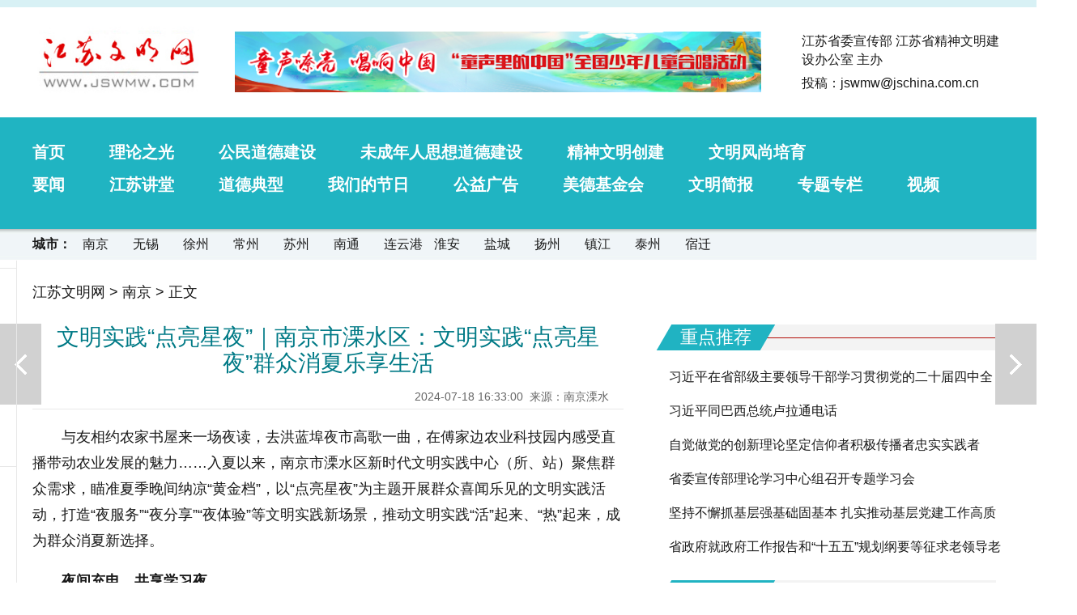

--- FILE ---
content_type: text/html
request_url: http://wm.jschina.com.cn/9653/202407/t20240718_8362026.shtml
body_size: 15595
content:
<!DOCTYPE html>
<html>
<head lang="zh">
<meta charset="utf-8">
<meta http-equiv="Content-Type" content="text/html; charset=utf-8"/>
<meta name="viewport" content="width=device-width,initial-scale=1,maximum-scale=1,minimum-scale=1,user-scalable=no">    
<title>文明实践“点亮星夜”｜南京市溧水区：文明实践“点亮星夜”群众消夏乐享生活_江苏文明网</title>
<!-- META信息区 开始 -->
<meta name="keywords" content="文明;实践活动;文明实践" />
<meta name="description" content="“这种‘夜间课堂’的形式真是太好了，白天大家都忙着干活，只有晚上有空。”参加培训的农户高兴地说道。" />
<meta name="Copyright" content="江苏文明网" />
<meta name="filetype" content="0"> 
<meta name="publishedtype" content="1"> 
<meta name="pagetype" content="1"> 
<META name="catalogs" content="9953">
<META name="contentid" content="8362026"> 
<META name="publishdate" content="2024-07-18 16:33:00"> 
<META name="author" content="秦春凤"> 
<META name="source" content="南京溧水">
<!-- META信息区 结束 -->
<script type="text/javascript">
(function(win,lib){var doc=win.document;var docEl=doc.documentElement;var metaEl=doc.querySelector('meta[name="viewport"]');var flexibleEl=doc.querySelector('meta[name="flexible"]');var dpr=0;var scale=0;var tid;var flexible=lib.flexible||(lib.flexible={});if(metaEl){console.warn("将根据已有的meta标签来设置缩放比例");var match=metaEl.getAttribute("content").match(/initial\-scale=([\d\.]+)/);if(match){scale=parseFloat(match[1]);dpr=parseInt(1/scale)}}else{if(flexibleEl){var content=flexibleEl.getAttribute("content");if(content){var initialDpr=content.match(/initial\-dpr=([\d\.]+)/);var maximumDpr=content.match(/maximum\-dpr=([\d\.]+)/);if(initialDpr){dpr=parseFloat(initialDpr[1]);scale=parseFloat((1/dpr).toFixed(2))}if(maximumDpr){dpr=parseFloat(maximumDpr[1]);scale=parseFloat((1/dpr).toFixed(2))}}}}if(!dpr&&!scale){var isAndroid=win.navigator.appVersion.match(/android/gi);var isIPhone=win.navigator.appVersion.match(/iphone/gi);var devicePixelRatio=win.devicePixelRatio;if(isIPhone){if(devicePixelRatio>=3&&(!dpr||dpr>=3)){dpr=3}else{if(devicePixelRatio>=2&&(!dpr||dpr>=2)){dpr=2}else{dpr=1}}}else{dpr=1}scale=1/dpr}docEl.setAttribute("data-dpr",dpr);if(!metaEl){metaEl=doc.createElement("meta");metaEl.setAttribute("name","viewport");metaEl.setAttribute("content","initial-scale="+scale+", maximum-scale="+scale+", minimum-scale="+scale+", user-scalable=no");if(docEl.firstElementChild){docEl.firstElementChild.appendChild(metaEl)}else{var wrap=doc.createElement("div");wrap.appendChild(metaEl);doc.write(wrap.innerHTML)}}function refreshRem(){var width=docEl.getBoundingClientRect().width;if(width/dpr>750){width=750*dpr}var rem=width/10;docEl.style.fontSize=rem+"px";flexible.rem=win.rem=rem}win.addEventListener("resize",function(){clearTimeout(tid);tid=setTimeout(refreshRem,300)},false);win.addEventListener("pageshow",function(e){if(e.persisted){clearTimeout(tid);tid=setTimeout(refreshRem,300)}},false);if(doc.readyState==="complete"){doc.body.style.fontSize=12*dpr+"px"}else{doc.addEventListener("DOMContentLoaded",function(e){doc.body.style.fontSize=12*dpr+"px"},false)}refreshRem();flexible.dpr=win.dpr=dpr;flexible.refreshRem=refreshRem;flexible.rem2px=function(d){var val=parseFloat(d)*this.rem;if(typeof d==="string"&&d.match(/rem$/)){val+="px"}return val};flexible.px2rem=function(d){var val=parseFloat(d)/this.rem;if(typeof d==="string"&&d.match(/px$/)){val+="rem"}return val}})(window,window["lib"]||(window["lib"]={}));
</script>
<link rel="stylesheet" href="//member.jschina.com.cn/jquery/swiper/swiper.min.css">
<style>
@charset "utf-8";
*{margin:0;padding:0;border:0;}
body{background:url(https://member.jschina.com.cn/wenming2018/images/bgbody.png) repeat-x;font-family:"Microsoft YaHei","Hiragino Sans GB","PingFang SC","Lantinghei SC",Arial,simsun,sans-serif;color:#191919;}
a{text-decoration:none;color:#191919;}a:hover{color:#20b3c2;text-decoration:underline;}
ul,li,ol{list-style:none;}
.Hspace{width:1px; height:20px; overflow:hidden; clear:both;}
.clear{clear:both;font-size:1px;width:1px;height:0;visibility:hidden;margin-top:0px!important;*margin-top:-1px;line-height:0}
/*Font Awesome图标*/
@font-face {
  font-family: 'FontAwesome';
  src: url('http://member.jschina.com.cn/js/font-awesome-4.7.0/fonts/fontawesome-webfont.eot?v=4.7.0');
  src: url('http://member.jschina.com.cn/js/font-awesome-4.7.0/fonts/fontawesome-webfont.eot?#iefix&v=4.7.0') format('embedded-opentype'), url('http://member.jschina.com.cn/js/font-awesome-4.7.0/fonts/fontawesome-webfont.woff2?v=4.7.0') format('woff2'), url('http://member.jschina.com.cn/js/font-awesome-4.7.0/fonts/fontawesome-webfont.woff?v=4.7.0') format('woff'), url('http://member.jschina.com.cn/js/font-awesome-4.7.0/fonts/fontawesome-webfont.ttf?v=4.7.0') format('truetype'), url('http://member.jschina.com.cn/js/font-awesome-4.7.0/fonts/fontawesome-webfont.svg?v=4.7.0#fontawesomeregular') format('svg');
      font-weight: normal;font-style: normal;}
.fa {display: inline-block;font: normal normal normal 14px/1 FontAwesome;font-size: inherit;text-rendering: auto;-webkit-font-smoothing: antialiased;-moz-osx-font-smoothing: grayscale;}
.fa-dedent:before {content: "\f03b";}.fa-indent:before {content: "\f03c";}.fa-navicon:before{content: "\f0c9";}.fa-tv:before{content: "\f26c";}.fa-long-arrow-down:before {content: "\f175";}.fa-long-arrow-up:before {content: "\f176";}.fa-angle-double-right:before {content: "\f101";}.fa-ellipsis-h:before {content: "\f141";}.fa-play-circle-o:before {content: "\f01d";}.fa-youtube-play:before {content: "\f16a";}.fa-font:before { content: "\f031";}.fa-plus-circle:before {content: "\f055";}.fa-minus-circle:before {content: "\f056";}.fa-lg {font-size: 1.33333333em;line-height: 0.75em;vertical-align: -15%;}

/*头区*/
.pc_header{width:1200px;margin:0 auto;height:312px;padding-top:9px;}
.pc_header .head1{width:1200px;height:116px;padding:10px 0;}
.pc_header .head1 .logo{float:left;width:250px;}
.pc_header .head1 .logo img{width:auto;height:116px;}
.pc_header .head1 .head_ad{float:left;width:650px;height:75px;padding-top:20px;}
.pc_header .head1 .head_ad img{width:650px;height:75px;}
.pc_header .head1 .head_rgt{float:right;width:250px;padding-top:20px;}
.pc_header .head1 .head_rgt p{font-size:16px;line-height:36px;}
.pc_header .mainnav{width:1200px;height:138px;}
.pc_header .mainnav > div{width:100%;height:68px;}
.pc_header .mainnav > div a{float:left;display:block;line-height:22px;height:22px;margin:22px 0;padding:0 25px;color:#fff;font-size:18px;font-weight:bold;border-right:2px solid #fff;}
.pc_header .mainnav > div a:nth-last-child(1){border-right:none;}
.pc_header .citynav{width:1200px;height:38px;}
.pc_header .citynav li{float:left;width:62px;height:38px;line-height:38px;font-size:16px;}
.pc_header .citynav li a{font-size:16px;}
.locat{width:1200px;margin:0 auto;height:80px;line-height:80px;font-size:18px;}
.locat a{font-size:18px;}
/*布局*/
.wrap{width:1200px;margin:0 auto;min-height:620px;}
.wrap .left{float:left;width:730px;min-height:500px;position:relative;}
.wrap .content_right{float:right;width:430px; min-height:500px;}
/*工具栏*/
#slide_left_box{position:fixed;top:322px;left:50%;margin-left:-720px;width:100px;min-height:100px;border-right:1px solid #e8e8e8;text-align:center;}
.share,.font,.duxin{width:100%;}
.share-title,.font-title,.duxin-title{position:relative;}
.share-title span,.font-title span,.duxin-title span{display:inline-block;background:#fff;padding:0 8px;}
.share-title::after,.font-title::after,.duxin-title::after{content: "";display: block;width:100%;height:1px;background:#e8e8e8;position:absolute;top:50%;left:0;z-index:-1;}
.share_wx,.share_wb,.share_qq,.font-zoomin,.font-zoomout,.duxin-man,.duxin-woman{width:60px;height:60px;margin:12px auto;}
.share_wx a,.share_wb a,.share_qq a,.font-zoomin a,.font-zoomout a{display:block;width:60px;height:60px;background:url(http://member.jschina.com.cn/2018zt/jschina/bg-share.png);cursor:pointer;overflow:hidden;line-height:500px;}
.share_wb a          {background-position:-120px 0;}
.share_qq a          {background-position:-60px 0;}
.font-zoomout a      {background-position:-180px 0;}
.font-zoomin a       {background-position:-240px 0;}
.share_wx a:hover    {background-position:0 -60px;}
.share_qq a:hover    {background-position:-60px -60px;}
.share_wb a:hover    {background-position:-120px -60px;}
.font-zoomout a:hover{background-position:-180px -60px;}
.font-zoomin a:hover {background-position:-240px -60px;}
.share a:hover,.font a:hover{-webkit-animation:zoomInOut 0.3s 1;-moz-animation:zoomInOut 0.3s 1;-o-animation:zoomInOut 0.3s 1;animation:zoomInOut 0.3s 1;}
.duxin-man img,.duxin-woman img{width:60px;height:60px;cursor:pointer;}
/*文章*/
.wxpiclogo {display:none;}
#title{width:100%;line-height:32px;font-size:28px;font-weight:bold;padding-bottom:10px;font-weight:normal;color:#007a86;text-align:center;}
#ptime{text-align:right;padding-right:10px;height:30px;line-height:30px;font-size:14px;color:#666;border-bottom:1px solid #e8e8e8;margin-bottom:12px;}
#ftitle{width:100%;line-height:30px;font-size:18px;font-weight:normal;text-align:center;}}
.abstract{font-size:16px;line-height:26px;color:#5e5d5d; text-indent: 2em;padding:10px 0;}
.articalCont{font-size:18px;line-height:180%;}
.articalCont p{margin:1em 0;text-indent:2em;}
.articalCont img{max-width:600px;height:auto;}
.video{width:600px;height:400px;margin:0 auto;}
.pageLink { font-size:20px;clear:both;text-align:center;line-height:16px;margin:20px 0 20px 0;}
.pageLink a {width:16px;height:16px;color:#000; background:#ececec; display:inline-block; margin:0 6px; padding:8px;text-decoration:none;}
.pageLink a:hover { background:#148cc1;color:#fff;  }
a.pageLinkOn,a.pageLinkOn:hover{width:16px;height:16px;color:#fff;font-weight:bold; background: #148cc1; margin:0 6px; display:inline-block; padding:8x;}
.tags-editor{width:100%;height:42px;line-height:42px;border-bottom:1px solid #e8e8e8;color:#2C2C2C;font-size:14px;text-align:right;padding-right:10px;}
.tags{width:100%;height:40px;}
.tags span{margin:0 10px;padding:2px 6px;border:1px solid #20b3c2;border-radius:5px;}
.tags span a{font-size:14px;color:#20b3c2;}
.tags span:hover{background:#20b3c2;}.tags span:hover a{color:#fff; text-decoration: none;}
.related{width:100%;padding-top:20px;}
.related h3{height:36px;line-height:36px;font-size:18px;background:url(http://member.jschina.com.cn/2016/wenzhang/images/right_title_bg_18.png) left center no-repeat;padding-left:14px;color: #20b3c2;}
.related li{line-height:30px;background:url(http://member.jschina.com.cn/lilun2008_10/bg-no-reapt.jpg) no-repeat 5px 12px;padding-left:16px;
height:auto;}
.related li a{font-size:16px;}
/*右区*/
.content_right h3{width:420px;height:32px;font-size:18px;padding-left:10px;position: relative;}
.content_right h3 .tit{float:left;display:block;padding:0 20px;height:32px;line-height:32px; background: #20b3c2;transform: skewX(-30deg);color:#fff;font-size:22px; font-weight:normal;text-decoration:none;}
.content_right h3 .tit > div { transform: skewX(30deg); }
.content_right h3 .line{position: absolute;left:50px;top:0;width:370px;height:32px;background:#f3f3f3;z-index:-10;}
.content_right h3 .line::after{content: "";display: block;width:100%;height:1px;background:#b30e07;position:absolute;top:50%;left:0;z-index:-1;}
.content_right h3 .line2::after{background:#20b3c2;}
.content_right h3 .line3::after{background:#022fef;}
.content_right h3 .line4::after{background:#00ae39;}
.content_right h3 span a{font-size:14px;font-weight:normal;}
.infomation,.news_pic {width:100%;}
.infomation ul{padding-top:12px;}
.info1 li{line-height:42px;height:42px;overflow:hidden;width:414px;border-left:6px solid #fff;padding-left:10px;}
.info1 li:hover{background:#fafafa;border-left:6px solid #ffa145;}
.info1 li a{font-size:16px;}
.info1 li span{color:#fcac5e;font-size:16px;font-weight:bold;padding-right:10px;}
.info1 li span a{color:#fcac5e;}
.info2 li{margin-top:10px;line-height:30px;height:30px;overflow:hidden;width:426px;border:1px solid #666;border-radius:5px;text-align:center;}
.info2 li:hover{border:1px solid #f09439;}
.info2 li a{font-size:16px;color:#666;}
.info2 li:hover a{color:#f09439;}
.infomation .pic_bt{padding-top:20px;line-height:30px;text-align:center;}
.infomation .pic_bt img{width:430px;height:150px;}
.infomation .pic_bt a{font-size:16px;}
.dm-tit{padding-left:50px;width:370px;height:140px;}
.dm-tit a{float:left;display:block;width:120px;height:120px;padding:10px;margin:0 10px;}
.dm-tit a.on{background: #efefef;}
.dm-tit img{width:120px;height:120px;}
.dmtabs{background: #efefef;}
.info3 li{line-height:42px;height:42px;overflow:hidden;width:414px;padding-left:16px;}
.info3 li:hover{width:384px;padding-left:46px;background:url(http://member.jschina.com.cn/wenming2018/images/wxbg.png) 10px 10px no-repeat;}
.info3 li a{font-size:16px;}
/*上下篇*/
.predoc{width:51px;height:100px; position:fixed;left:0;top:400px;line-height:500px;overflow:hidden;}
.predoc a{display:block;width:51px;height:100px; background:url(http://member.jschina.com.cn/2017/jsdjt/arrowbg.png) no-repeat;}
.predoc a:hover{ background-position:-51px 0;}
.nextdoc{width:51px;height:100px; position:fixed;right:0;top:400px;line-height:500px;overflow:hidden;}
.nextdoc a{display:block;width:51px;height:100px; background:url(http://member.jschina.com.cn/2017/jsdjt/arrowbg.png) -102px 0 no-repeat;}
.nextdoc a:hover{ background-position:-153px 0;}
/*尾区*/
.pc_footer{width:100%;text-align:center; background:#d7f1f4;margin-top:30px;color:#000;font-size:16px;line-height:60px;}
.pc_footer a{color:#000;font-size:16px;}
#goTop{position:fixed;bottom:50px;right:10px;}   
#goTop a{cursor:pointer;display:block;width:50px;height:50px;overflow:hidden;text-indent:-999em;background: url(http://member.jschina.com.cn/2017/jsdjt/gotop.png) no-repeat;}
/*手机样式隐藏*/
.m_header,.m_nav_3,.mobile_footer,.m_footer{display:none;}
/*css3*/
@-webkit-keyframes zoomInOut {0% { -webkit-transform: scale(0.8);}50% { -webkit-transform: scale(1);}100% { -webkit-transform: scale(1.1);}}
@-moz-keyframes zoomInOut    {0% { -moz-transform: scale(0.8);}50% { -moz-transform: scale(1);}100% { -moz-transform: scale(1.1);}}
@-o-keyframes zoomInOut      {0% { -o-transform: scale(0.8);}50% { -o-transform: scale(1);}100% { -o-transform: scale(1.1);}}
@keyframes zoomInOut         {0% { transform: scale(0.8);}50% { transform: scale(1);}100% { transform: scale(1.1);}}
/*手机适配样式*/
@media screen and (max-width : 750px) {
  body{background:#f9f9f9;padding-top:0;color:#404040;}
  a{color:#148cc1;}
  .pc_header,.locat,.slide_left,.content_right,.pc_footer,.predoc,.nextdoc,.abstract,.tags{display:none;}
.m_header{display:block;overflow:hidden;margin:0 auto;position:relative;width:10rem;height:1.2rem;line-height:1.2rem;background-color:#20b3c2;color:#fff;font-size:0.72rem;}
.m_nav_6 {display: inline-block;overflow: hidden;}
.m_nav_6 img{padding-top:.1rem;width:0.875rem;height:1rem;}
.m_nav_6 a {text-decoration:none;outline:none;display:block;float:left;font-size:.542rem;line-height:1.2rem;color:#fff;padding: 0 0.2rem 0 0.64rem;background:#20b3c2;position:relative;}
.m_nav_6 a:first-child {padding-left:0.2rem;}
.m_nav_6 a:after {content:'';position:absolute;top:0;right:-0.36rem;width:1.2rem;height:1.2rem;transform:scale(0.707) rotate(45deg); z-index:1;background:#20b3c2 transparent;box-shadow:2px -2px 0 1px #fff,3px -3px 0 2px rgba(255,255,255,0.1);border-radius:0 5px 0 50px;}
.m_nav_6 a:last-child:after{box-shadow: 2px -2px #20b3c2;}
.wrap{width:9.24rem;margin:0 auto;}
  .wrap .left{float:none;width:100%;}
  .slide_center{float:none;width:100%;margin:0;}
  #title{padding:.3rem 0 .3rem 0;width:100%;font-size:.542rem;line-height:.8rem;font-weight:700;text-align:left;}
  #ftitle{padding:0 0 .3rem 0;width:100%;line-height:.8rem;margin:0 auto;font-size:.48rem;}
  #ptime{text-align:left;padding-right:0;padding-bottom:.1rem;line-height:.48rem;font-size:0.32rem;margin-bottom:.4rem;}
  .articalCont{font-size:.542rem;line-height:160%;}.articalCont p{margin:1em 0;text-indent:0;text-align:justify}.articalCont img{max-width:100%;height:auto;}

.video{width:9rem;height:6rem;margin:0 auto;}
  .tags-editor{width:100%;height:.48rem;line-height:.48rem;font-size:0.32rem;border-bottom:1px solid #e8e8e8;color:#2C2C2C;}
  .related{width:100%;padding-top:1rem;height:auto;margin:0 auto;}
  .related h3{border-left:6px solid #f76734;border-bottom:1px solid #ccc;text-indent:1em;font-size:.542rem;line-height:.8rem;color:#148cc1;background:none;padding-left:0;}
  .related li{font-size:.542rem;line-height:.8rem;background:none;padding-left:0;padding-top:.3rem;padding-bottom:.3rem;height:auto;border-bottom:1px solid #ddd;}
  .related li a{font-size:.542rem;color:#404040;}
  .mobile_footer{display:block;margin:0 auto 1rem auto;position:relative;width:10rem;height:1.2rem;line-height:1.2rem;background-color:#148cc1;color:#fff;font-size:0.4rem;text-align:center;}
  .m_footer{width:10rem;margin:0 auto;display:block;height:1rem;}
  .m_footer ul{position:fixed;z-index:200;bottom:0;left:0;width:100%;display:-webkit-box;display:-moz-box;-webkit-box-orient:horizontal;-moz-box-orient:horizontal;-webkit-box-sizing:border-box;-moz-box-sizing: border-box;}
  .m_footer li{height:1rem;-webkit-box-flex:1;-moz-box-flex:1;border-left:1px solid rgba(190,190,190,1);position:relative;-webkit-box-shadow:inset 0 0 3px #fff;float:left;background:-webkit-gradient(linear, 0 0, 0 100%, from(#f1f1f1), to(#dcdcdc), color-stop(35% ,#ededed), color-stop(50%, #e3e3e3) );text-align:center;}
  .m_footer li:nth-of-type(1){border-left:0;}
  .font-zoomin,.font-zoomout{width:100%;height:1rem;margin:0;}
  .font-zoomin a,.font-zoomout a{display:block;width:95%;margin:0 auto;height:1rem;line-height:1rem;background:-webkit-gradient(linear, 0 0, 0 100%, from(#f1f1f1), to(#dcdcdc), color-stop(35% ,#ededed), color-stop(50%, #e3e3e3) );cursor:pointer;overflow:hidden;font-size:.48rem;}
  .font-zoomout a:hover,.font-zoomin a:hover{background-position:0;}
  .font a:hover{-webkit-animation:none;-moz-animation:none;-o-animation:none;animation:none;}
  .duxin-man,.duxin-woman{height:.8rem;margin-top:0;}
  .duxin-man img,.duxin-woman img{width:.8rem;height:.8rem;cursor:pointer;}
}
</style>
<script type="text/javascript" src="//member.jschina.com.cn/jquery/jquery-1.9.1.min.js"></script>
<script type="text/javascript" src="//member.jschina.com.cn/jquery/swiper/swiper-3.4.2.jquery.min.js"></script>
<script src="//res.wx.qq.com/open/js/jweixin-1.2.0.js"></script> 
<script src="//member.jschina.com.cn//wenming2018/js/wmwz2018.js"></script>
<base target="_self"/>
</head>
<body>
<!-- head -->
<!-- 通用头区 -->
<div class="pc_header">
 <div class="head1">
   <div class="logo"><a href="/"><img src="https://member.jschina.com.cn/wenming2018/images/tag.jpg" /></a></div>
   <div class="head_ad swiper-container">
      <div class="swiper-wrapper"> 
        
        <div class="swiper-slide"><a href="https://wm.jschina.com.cn/2024/tsldzg/"><img src="https://wm.jschina.com.cn/20567/202406/W020240815643595098757.jpg" alt="微信图片_20240815175218.jpg"/></a></div>
        
        <div class="swiper-slide"><a href="https://wm.jschina.com.cn/2024/tsldzg/"><img src="https://wm.jschina.com.cn/20567/202405/W020240815643671462907.jpg" alt="微信图片_20240815175218.jpg"/></a></div>
      
      </div>  
   </div>
   <div class="head_rgt">
    <p style="line-height:23px">江苏省委宣传部 江苏省精神文明建设办公室 主办</p>
    <p>投稿：jswmw<font color="#000">@</font>jschina.com.cn</p>
   </div>
   <div class="clear"></div>
  </div>
  <div class="clear"></div>
<style>
        .mainnav1{height:118px;width:1200px;padding-top:20px;}
        .mainnav1 .navbox{width:1200px;text-align:center;padding-top:10px;height:30px;}
        .mainnav1 .navbox a{float:left;display:block;padding-right:55px;font-size:20px;color:#fff;font-weight:bold;}
</style>
  <div class="mainnav1">
        <div class="navbox">
            <a href="https://wm.jschina.com.cn/">首页</a>
            <a href="http://www.jsllzg.cn/">理论之光</a>
            <a href="/wmwgmddjs/">公民道德建设</a>
            <a href="/minor/">未成年人思想道德建设</a>
            <!--a href="http://wm.jschina.com.cn/zyfw/">志愿服务</a-->
            <a href="/9613/" >精神文明创建</a>
            <a href="/wmwwmfspy/">文明风尚培育</a>
            <div class="clear"></div>
        </div>
        
        <div class="navbox">
            <a href="../wmwyw/">要闻</a>
            <a href="http://jsdjt.jschina.com.cn/">江苏讲堂</a>
            <a href="/9608/">道德典型</a>
            <a href="https://wm.jschina.com.cn/2025/jr2024/">我们的节日</a>
            <a href="/10310/PublicServiceADs/cover/">公益广告</a>
            <a href="/foundation/">美德基金会</a>
            <a href="/brief/">文明简报</a>
            <a href="/18852/">专题专栏</a>
            <a href="/10894/">视频</a>
            <div class="clear"></div>
        </div>

   <!--div style="border-bottom:1px solid #fff;"><a href="http://www.jsllzg.cn/"  style="border-left:none;" >理论之光 </a>

    <a href="/wmwgmddjs/">公民道德建设</a>
    <a href="/minor/">未成年人思想道德建设</a>
    <a href="http://wm.jschina.com.cn/zyfw/">文明实践</a>

   <a href="/9613/"   >精神文明创建</a>
    <a href="/wmwwmfspy/">文明风尚培育</a> 
   </div>

    <div>

    <a href="http://jsdjt.jschina.com.cn/"  style="border-left:none;" >江苏讲堂</a>
    <a href="/9608/">道德典型</a>
   <a href="/2024/jr2024/">我们的节日</a>
    <a href="/10310/PublicServiceADs/cover/">公益广告</a>

 
    <a href="/foundation/">美德基金会</a>
    <a href="/brief/">文明简报</a>
    <a href="/18852/">专题专栏</a>
    <a href="/10894/">视频</a>
   </div-->



  </div>
  <div class="clear"></div>
  <div class="citynav">
  <ul>
<li><b>城市：</b></li>  
    <li><a href="/9653/">南京</a></li>
    <li><a href="/9657/">无锡</a></li> 
    <li><a href="/9655/">徐州</a></li> 
    <li><a href="/9656/">常州</a></li> 
    <li><a href="/9654/">苏州</a></li> 
    <li><a href="/9658/">南通</a></li> 
    <li><a href="/9659/">连云港</a></li>  
    <li><a href="/9660/">淮安</a></li> 
    <li><a href="/9661/">盐城</a></li> 
    <li><a href="/9662/">扬州</a></li>
    <li><a href="/9663/">镇江</a></li> 
    <li><a href="/9664/">泰州</a></li> 
    <li><a href="/9665/">宿迁</a></li>
    </ul>
  </div>
</div>
<style>
    .jhd_footer{display:none;}
    @media (max-width: 750px) {
        .jhd_footer{display:block;background:url(https://member.jschina.com.cn/2025zt/jhd/wm.jpg) no-repeat top center;background-size:100vw auto;width:100vw;height:15vw;position:fixed;bottom:0;left:50%;margin-left:-50vw;z-index:999;}
        .jhd_footer a{display:block;height:15vw;}
        .footer{margin-bottom:15vw;}
    }
</style>
<script>
    $(function(){
        var uA = navigator.userAgent;
        if (uA.toLowerCase().indexOf("jhdnews") !== -1) {
            $(".jhd_footer").hide();
        }else{
            $(".jhd_footer").show();
        }
    });
</script>
<div class="jhd_footer">
    <a href="https://jcdn.xhby.net/download.html?type=Column&id=67f4caa7e4b009c147094d73" ignoreapd="1" target="_blank"></a>
</div>
<div class="clear"></div>
<div class="m_header">
  <div class="m_nav_6">  
  <a href="http://wm.jschina.com.cn/">江苏文明网</a>
  <a href="../">南京</a>  
  </div>  
</div>

<div class="clear"></div>

<div class="locat"><a href="../../" title="江苏文明网" class="CurrChnlCls">江苏文明网</a>&nbsp;&gt;&nbsp;<a href="../" title="南京" class="CurrChnlCls">南京</a> &gt; 正文</div>

<div class="clear"></div>



<div class="wrap">

<div class="left">
<div id="title">文明实践“点亮星夜”｜南京市溧水区：文明实践“点亮星夜”群众消夏乐享生活</div>
<div id="ftitle"></div>


<div id="ptime"><span id="pubtime_baidu">2024-07-18 16:33:00</span>&nbsp;&nbsp;<span id="source_baidu">来源：南京溧水</span>&nbsp;&nbsp;</div>

<div class="clear"></div>






<!--正文-->
<div id="content" class="articalCont">

<div class=TRS_Editor><p>与友相约农家书屋来一场夜读，去洪蓝埠夜市高歌一曲，在傅家边农业科技园内感受直播带动农业发展的魅力……入夏以来，南京市溧水区新时代文明实践中心（所、站）聚焦群众需求，瞄准夏季晚间纳凉“黄金档”，以“点亮星夜”为主题开展群众喜闻乐见的文明实践活动，打造“夜服务”“夜分享”“夜体验”等文明实践新场景，推动文明实践“活”起来、“热”起来，成为群众消夏新选择。</p>
<p><b>夜间充电，共享学习夜</b></p>
<p>“这种‘夜间课堂’的形式真是太好了，白天大家都忙着干活，只有晚上有空。”参加培训的农户高兴地说道。</p>
<p>为解决中青年与文明实践活动供需错位的问题，洪蓝街道傅家边社区新时代文明实践站开拓思路，结合农户对新思维、新观念、新技能的现实需求，组织行业专家、优秀农户代表、农办工作人员开展“夜间课堂”，从草莓新品种选育、种植新方案、直播带货等方面进行深入讲解，为农户种植生产提供技术保障和销售新思路。</p>
<p align="center"><img src="./W020240718597154895471.jpg" alt="" oldsrc="W020240718597154895471.jpg" /></p>
<p>除了专业的学习培训，全民阅读也同样热闹。溧水经济开发区乌山社区新时代文明实践站招募亲子家庭，邀请他们抛开电子产品，进行“半小时沉浸阅读”，为晚间亲子陪伴提供新方式。洪蓝街道洪蓝社区新时代文明实践站拓展资源，邀请大学生志愿者开展“青春正当时 夜读沐书香”阅读实践活动，以实际经历引导青少年多读书、爱读书、善读书。</p>
<p align="center"><img src="./W020240718597154981721.jpg" alt="" oldsrc="W020240718597154981721.jpg" /></p>
<p>火热延续，唱响文化夜</p>
<p>“这次活动我一定要参加，赢个歌王回来！”7月8日，第二届溧水洪蓝全民K歌赛官宣，一经发布便引起讨论热潮，短短10天吸引了144人报名，足以见其火爆程度。</p>
<p>城市烟火气，歌声抚人心。作为热门文明实践活动的延续，此次大赛以更完善的赛制回归，为群众搭建了展示自我的舞台，听歌、观赛、逛夜市，烟火气里也有文明味。</p>
<p align="center"><img src="./W020240718597155052167.jpg" alt="" oldsrc="W020240718597155052167.jpg" /></p>
<p>各类文艺演出精彩纷呈，流光溢彩扮亮“夜”生活。东屏街道新时代文明实践所开展周五影院，每周五晚六点半与居民准时相约，为夏季的夜晚增添了一份放松与清凉；洪蓝街道西旺社区开设“棋乐无穷”象棋课堂，丰富青少年儿童的课余生活；晶桥镇新时代文明实践所举办的“龙腾盛世 ‘晶’彩无限”送戏下乡巡回演出在杭村社区腾鹤楼戏台开演，由本土表演艺术家们精心策划排练的，结合晶桥红色故事，用晶桥方言来演绎的原创节目，让老百姓听得亲切、看得过瘾，引起了阵阵掌声。</p>
<p align="center"><img src="./W020240718597155123390.jpg" alt="" oldsrc="W020240718597155123390.jpg" /></p>
<p>文明宣传，乐享文明夜</p>
<p>为了更好引导群众的文明行为始于自发，成于自觉，溧水区新时代文明实践中心打造“文明养犬 ‘宠’爱有方——溧水区‘点亮星夜’文明实践活动”系列活动，将文明实践与“做文明有礼溧水人”相结合，通过宣讲宣传、集中服务、宠物办证、宠物义诊等环节，引导群众树立依法养犬、科学养犬、文明养犬意识。</p>
<p>“以前都是通过发传单的形式向我们宣传文明养犬，第一次参加有这么多专家和爱狗人士的活动，既学到了知识也增进了感情。”作为“养宠新手”的居民刘康琴感觉活动很新奇有趣。</p>
<p align="center"><img src="./W020240718597155183876.jpg" alt="" oldsrc="W020240718597155183876.jpg" /></p>
<p>溧水区以“夜模式”为切入点，在群众集中休息的广场、公园等地，积极开展垃圾分类、文明养犬宣传等文明实践活动，聚焦民生小事，积极倡导文明新风尚。</p>
<p>芳菲歇去何须恨，夏木阴阴正可人。“夜读一书”“夜观一影”“夜娱一乐”……一系列贴近群众需求的晚间文明实践活动让群众成为夏季夜晚的主角。接下来，溧水区将进一步组织群众喜欢看、乐参与、有收获的活动，探索创新实践，助力夜间时段文明实践活动有特色、常态化。</p></div>
<p></p>
</div>

<!-- 分页 开始 -->
    <SCRIPT LANGUAGE="JavaScript"> 
    <!-- 
    function createPageHTML(_nPageCount, _nCurrIndex, _sPageName, _sPageExt){ 
      if(_nPageCount == null || _nPageCount<=1){return;}  
      var nCurrIndex = _nCurrIndex || 0; 
      if(nCurrIndex == 0)   document.write("<a class=pageLinkOn>1</a>"); 
      else  document.write("<a href=\""+_sPageName+"."+_sPageExt+"\">1</a>&nbsp;");  
      for(var i=1; i<_nPageCount; i++){ 
       if(nCurrIndex == i) document.write("<a class=pageLinkOn>"+(i+1)+"</a>");  
       else document.write("<a href=\""+_sPageName+"_" + i + "."+_sPageExt+"\">"+(i+1)+"</a>"); 
      } 
    } 
    --> 
    </SCRIPT> 
    <div class="pageLink" id="pageLink">
    <SCRIPT LANGUAGE="JavaScript">createPageHTML(1, 0, "t20240718_8362026", "shtml");</SCRIPT>       
    </div>
    <!-- 分页 结束 -->

<div class="tags-editor">
<span id="editor_baidu">责编：秦春凤</span>
</div>



 
<!-- 相关新闻 开始 -->
<div class="related"  style="display:none;">
<h3>相关新闻</h3>
<ul>




</ul>
</div>
<!-- 相关新闻 结束 -->

<div class="clear"></div>
</div>

<!-- right -->
<style>
.infomation .pic_bt img{width:430px;height:258px;}
.dm-tit a.on{ background: #ffffff; }
</style>
<!--右侧区域-->
        <div class="content_right">
            <!--重点推荐 开始-->
            <div class="infomation">
                <h3><a  class="tit"><div>重点推荐</div></a><div class="line"></div></h3>
                <ul class="info1">
		
                    <li><a href="https://wm.jschina.com.cn/wmwyw/202601/t20260121_8553067.shtml">习近平在省部级主要领导干部学习贯彻党的二十届四中全会精神专题研讨班开班式上发表重要讲话</a></li>
    
                    <li><a href="https://wm.jschina.com.cn/wmwyw/202601/t20260124_8553864.shtml">习近平同巴西总统卢拉通电话</a></li>
    
                    <li><a href="https://wm.jschina.com.cn/wmwyw/202601/t20260122_8553402.shtml">自觉做党的创新理论坚定信仰者积极传播者忠实实践者</a></li>
    
                    <li><a href="https://wm.jschina.com.cn/wmwyw/202601/t20260120_8552866.shtml">省委宣传部理论学习中心组召开专题学习会</a></li>
    
                    <li><a href="https://wm.jschina.com.cn/wmwyw/202601/t20260116_8552352.shtml">坚持不懈抓基层强基础固基本 扎实推动基层党建工作高质量发展</a></li>
    
                    <li><a href="https://wm.jschina.com.cn/wmwyw/202601/t20260116_8552349.shtml">省政府就政府工作报告和“十五五”规划纲要等征求老领导老同志意见</a></li>
                    

                    
                </ul>
<div class="clear"></div>
            </div>
            <!--重点推荐 结束-->
<div class="Hspace"></div>

<!--市县动态 开始-->
            <div class="infomation">
                <h3><a  class="tit"><div>各地头条</div></a><div class="line line2"></div></h3>
                <ul class="info1">
    <li><span><a href="/9653/index_2304.shtml">南京</a></span><a href="https://wm.jschina.com.cn/9653/jiangningqu/202601/t20260122_8553473.shtml">南京江宁横溪：“拓印纳福 粥暖寒冬”腊八活动情暖长者心</a></li>
    <li><span><a href="/9657/index_2007.shtml">无锡</a></span><a href="https://wm.jschina.com.cn/9657/202601/t20260122_8553483.shtml">无锡新安：以志愿之力筑就文明底色 从“一处美”到“处处暖”</a></li>
    <li><span><a href="/9655/index_2306.shtml">徐州</a></span><a href="https://wm.jschina.com.cn/9655/202512/t20251208_8544291.shtml">“志愿红”绘就彭城温暖底色</a></li>
    <li><span><a href="/9656/index_2307.shtml">常州</a></span><a href="https://wm.jschina.com.cn/9656/202511/t20251118_8539261.shtml">文明实践进乡野，也向“云端”</a></li>
    <li><span><a href="/9654/index_2305.shtml">苏州</a></span><a href="https://wm.jschina.com.cn/9654/202512/t20251225_8548167.shtml">公益接力“她”登场 苏州这群妈妈让温暖延续</a></li>
    <li><span><a href="/9658/index_2309.shtml">南通</a></span><a href="https://wm.jschina.com.cn/9658/202601/t20260108_8550922.shtml">闲置空地换新颜 民心工程暖人心</a></li>
    <li><span><a href="/9659/index_2310.shtml">连云港</a></span><a href="https://wm.jschina.com.cn/9659/202601/t20260122_8553456.shtml">我为群众办实事：冬暖凰窝文明浓 新风劲吹润民心</a></li>
    <li><span><a href="/9660/index_2311.shtml">淮安</a></span><a href="https://wm.jschina.com.cn/9660/202512/t20251216_8545925.shtml">淮安市盱眙县：文明实践传暖意 爱心义诊护安康</a></li>
    <li><span><a href="/9661/index_2313.shtml">盐城</a></span><a href="https://wm.jschina.com.cn/9661/202601/t20260121_8553205.shtml">盐城市射阳县四明镇：倡树新风迎新春</a></li>
    <li><span><a href="/9662/index_2314.shtml">扬州</a></span><a href="https://wm.jschina.com.cn/9662/202511/t20251103_8535246.shtml">江苏省全国文明村镇创建巡礼 | 扬州市高邮菱塘镇清真村</a></li>
    <li><span><a href="/9663/index_2316.shtml">镇江</a></span><a href="https://wm.jschina.com.cn/9663/202601/t20260113_8551740.shtml">书香润岛城　悦读满西来　扬中市西来桥镇织密“15分钟阅读圈”滋养全龄人生</a></li>
    <li><span><a href="/9664/index_2317.shtml">泰州</a></span><a href="https://wm.jschina.com.cn/9664/202601/t20260106_8550586.shtml">“志愿红”共绘文明底色 统战力量凝聚奋进合力</a></li>
    <li><span><a href="/9665/index_2315.shtml">宿迁</a></span><a href="https://wm.jschina.com.cn/9665/202510/t20251030_8534303.shtml">“霞光满天新时代”2025年宿迁市“我们的节日·重阳”主场活动圆满举办</a></li>
                    
                </ul>
<div class="clear"></div>
            </div>
            <!--市县动态 结束-->
<div class="Hspace"></div>
<!--主题活动 开始-->
<div class="infomation">
    <h3><a  class="tit"><div>活动进行时</div></a><div class="line line3"></div></h3>


<div class="pic_bt">
<a href="https://wm.jschina.com.cn/2025/jl/"><img src="https://wm.jschina.com.cn/10310/10311/202509/W020250929671561760732.gif" alt="录制_2025_09_29_18_38_25_642.gif"/></a>
<a href="https://wm.jschina.com.cn/2025/jl/">专题｜2025年江苏省青少年“向国旗敬礼”活动</a>
</div>

    <ul class="info2">

      <li><a href="https://wm.jschina.com.cn/2025/jr2024/zq/">专题|我们的节日·中秋节</a></li>
 
      <li><a href="https://wm.jschina.com.cn/2025/jr2024/qx/">专题｜我们的节日·七夕节</a></li>
 
      <li><a href="https://wm.jschina.com.cn/2024/daode/index.shtml">专栏｜“道德的力量”新时代江苏先进典型事迹巡演</a></li>
                    
</ul>

<div class="clear"></div>
            </div>

<!--主题活动 结束-->
            
<div class="Hspace"></div>

<!--文明端媒 开始-->
<div class="media">
<h3><a  class="tit"><div>文明端媒</div></a><div class="line line4"></div></h3>
<div class="Hspace"></div>



<div class="dm-tit" style="padding-left:150px;"><a class="on"><img src="http://member.jschina.com.cn/wenming2018/images/wx_wm.jpg" /></a><!--a><img src="http://member.jschina.com.cn/wenming2018/images/wx_wm2.jpg" /></a--></div>
<div class="clear"></div>    
  
<div class="dmtabs swiper-container">
  <div class="swiper-wrapper">

<div class="swiper-slide">
    <ul class="info3"> 

      <li><a href="https://mp.weixin.qq.com/s/ORwYeKLZ4UsDXmAf6bIFbg">无锡：文明漫步 喵导开路！让我们一起开启文明实践citywalk</a></li>
 
      <li><a href="https://mp.weixin.qq.com/s/iPLryHuvJyQISB_3GT2nSw">2025年全国“我们的节日・重阳”主题文化活动即将在江苏如皋启幕</a></li>
 
      <li><a href="https://mp.weixin.qq.com/s/kKPfKieD4V8d0qnhZGrAIA">闪闪发光的你：蔡成耀</a></li>
   
    </ul> 
</div>

<div class="swiper-slide">
    <ul class="info3"> 

      <li><a href="https://mp.weixin.qq.com/s/pdOguxPrgHdxDLyKWnzwag">文明实践宣讲视频展播｜《父辈的旗帜》</a></li>
 
      <li><a href="https://mp.weixin.qq.com/s/uuiFQKgcqN6scUJjbxkzGw">文明实践宣讲｜从三个新农人看“城乡融合”</a></li>
 
      <li><a href="https://mp.weixin.qq.com/s/qOt0hlGANL6QjgZxBNH_qg">少年请就位！快来为传统美德“代言”，Vlog征集进行中</a></li>
   
    </ul> 
</div>

 
</div>
</div>

</div>
<!--文明端媒 结束-->
<div class="Hspace"></div>

           
        
        </div>
        <!--右侧区域结束-->
<!--// right -->

<div class="clear"></div>

</div>

<!-- 上下篇 -->

<div class="predoc"><a href="./t20240718_8362046.shtml" title="南师大“00后”女孩即将开启奥运志愿服务之旅">上一篇</a></div>


<div class="nextdoc"><a href="./t20240718_8361616.shtml" title="红石榴志愿服务活动举行">下一篇</a></div>


<!-- 贴底导航 -->
<div class="m_footer">
  <ul>
    <li><div class="font"><div class="font-zoomout"><a class="bigger"><i class="fa fa-font fa-lg"></i><i class="fa fa-plus-circle"></i></a></div></div> </li>
    <li><div class="font"><div class="font-zoomin"><a class="smaller"><i class="fa fa-font fa-lg"></i><i class="fa fa-minus-circle"></i></a></div></div></li>
    <li><div class="duxin-woman"><img class="women_speak" src="http://member.jschina.com.cn/2018zt/jschina/susu.png" _state="0" /></div> </li>
    <li><div class="duxin-man"><img class="men_speak" _state="0" src="http://member.jschina.com.cn/2018zt/jschina/jiangjiang.png" /></div></li>
  </ul>
</div>


<div class="pc_footer">
主办单位：中共江苏省委宣传部、江苏省精神文明建设办公室 &emsp;&emsp;中国江苏网(江苏中江网传媒股份有限公司)承办 &emsp;&emsp;<a href="http://www.miibeian.gov.cn/">苏ICP备13001723号</a>
</div>  

<!-- 分享 -->
<div id="slide_left_box">
    <div class="share">
      <div class="share-title"><span>爱分享</span></div>    
      <div class="share_wx"><a onclick="javascript:bShare.share(event,'weixin',0);return false;"></a></div>
      <div class="share_qq"><a onclick="javascript:bShare.share(event,'qqim',0);return false;"></a></div>
      <div class="share_wb"><a onclick="javascript:bShare.share(event,'sinaminiblog',0);return false;"></a></div>
    </div>
    <div class="duxin">
     <div class="duxin-title"><span>听新闻</span></div>    
     <div class="duxin-woman"><img class="women_speak" src="http://member.jschina.com.cn/2018zt/jschina/susu.png" _state="0" /></div>
     <div class="duxin-man"><img class="men_speak" _state="0" src="http://member.jschina.com.cn/2018zt/jschina/jiangjiang.png" /></div>
    </div>
    <div class="font">
      <div class="font-title"><span>放大镜</span></div>    
      <div class="font-zoomout"><a class="bigger">放大字体</a></div>
      <div class="font-zoomin"><a class="smaller">缩小字体</a></div>      
    </div>    
  </div>
<!--// 分享 -->
<div id="goTop"><a title="点我回到页面顶部">点我回到页面顶部</a></div>
<div class="wxpiclogo" style="display:none;">https://member.jschina.com.cn/2019zt/wmlogo.jpg</div>
<div class="abstract_wx" style="display:none;">“这种‘夜间课堂’的形式真是太好了，白天大家都忙着干活，只有晚上有空。”参加培训的农户高兴地说道。</div>
<!-- 统计流量 -->
<script type="text/javascript">document.write(unescape("%3Cscript src='http://cl2.webterren.com/webdig.js?z=12' type='text/javascript'%3E%3C/script%3E"));</script>
<script type="text/javascript">wd_paramtracker("_wdxid=000000000000000000000000000000000000000000")</script>
<!--// 统计流量 -->
<script>
    (function(){
      // 记录阅读数
      $.ajax({
        url: 'https://jhdapi.xhby.net/interaction/api/v1/interaction/article-extnums/web/addClick', // 请求的URL
        type: 'POST',
        contentType: 'application/json',
        data: JSON.stringify({
          articleId: window.location.href
        }),
        dataType: 'json',
        success: function(response) {
          // 请求成功时的回调函数
          console.log(response);
        },
        error: function(xhr, status, error) {
          // 请求失败时的回调函数
          console.log("Error: " + error);
        }
      });
    })();
  </script>

<script type="text/javascript">
function shuxie(){

    var shareTitle = document.title,
    shareUrl = window.location.href,
    shareDesc = $(".abstract_wx").html(),
    shareImg = "https://member.jschina.com.cn/img2016/jschina.jpg";
    if($(".wxpiclogo").length>0&&$(".wxpiclogo").html()!=""){
	shareImg = $(".wxpiclogo").html();
    }

console.log(shareImg);

    $.ajax({
        url: "https://app.jschina.com.cn/wx/sample.php?url="+encodeURIComponent(shareUrl),
        dataType: 'jsonp',
        jsonp: 'jsonpcallback',

        success: function (data) {

            $.each(data, function (index, result) {
                if (result['status'] == 1) {
                    var appId = result['appId'],
          timestamp = result['timestamp'],
          nonceStr = result['nonceStr'],
          signature = result['signature'];

console.log("appId:"+appId+" | timestamp:"+ timestamp+" | nonceStr:"+nonceStr+" | signature:"+signature+" | rawString:"+result['rawString']);
//console.log("appId:"+appId);
                    wx.config({
                        debug: false,
                        appId: appId,
                        timestamp: timestamp,
                        nonceStr: nonceStr,
                        signature: signature,
                        jsApiList: [
              'onMenuShareTimeline',
              'onMenuShareAppMessage',
              'onMenuShareQQ',
              'onMenuShareWeibo'
                        ]
                    });

                }
            });
        }


    });


    wx.ready(function () {
        wx.onMenuShareAppMessage({
            title: shareTitle,
            desc: shareDesc,
            imgUrl: shareImg,
            link: shareUrl,
            success: function (res) {

            }
        });

        wx.onMenuShareTimeline({
            title: shareTitle,
            imgUrl: shareImg,
            link: shareUrl,
            success: function (res) {

            }
        });

        wx.onMenuShareQQ({
            title: shareTitle,
            desc: shareDesc,
            imgUrl: shareImg,
            link: shareUrl,
            success: function (res) {

            }
        });

        wx.onMenuShareWeibo({
            title: shareTitle,
            desc: shareDesc,
            imgUrl: shareImg,
            link: shareUrl,
            success: function (res) {

            }
        });
    });
}
shuxie();

</script>
<!--script type="text/javascript" charset="utf-8" src="https://static.bshare.cn/b/buttonLite.js#style=-1&amp;uuid=a56cbb29-a40b-4306-9058-d2957c541ee9&amp;pophcol=3&amp;lang=zh" ignoreapd="1"></script-->
<!--script type="text/javascript" charset="utf-8" src="https://member.jschina.com.cn/buttonLite.js#style=-1&uuid=a56cbb29-a40b-4306-9058-d2957c541ee9&pophcol=3&lang=zh" ignoreapd="1"></script-->
<script type="text/javascript" charset="utf-8" src="http://static.bshare.cn/b/buttonLite.js#style=-1&amp;uuid=a56cbb29-a40b-4306-9058-d2957c541ee9&amp;pophcol=3&amp;lang=zh"></script>

</body>
</html>

--- FILE ---
content_type: text/html; charset=UTF-8
request_url: https://app.jschina.com.cn/wx/sample.php?url=http%3A%2F%2Fwm.jschina.com.cn%2F9653%2F202407%2Ft20240718_8362026.shtml&jsonpcallback=jQuery1910033105230404842256_1769283178959&_=1769283178960
body_size: 550
content:
jQuery1910033105230404842256_1769283178959([{"status":"1","appId":"wx7e6734c8398cee8a","timestamp":1769283169,"nonceStr":"p47n75kHdRXNudMk","signature":"c968af60e3b122809f312187b514f82fa504299d","url":"http:\/\/wm.jschina.com.cn\/9653\/202407\/t20240718_8362026.shtml","rawString":"jsapi_ticket=bxLdikRXVbTPdHSM05e5u73SxhTiajIj7bCfr89vUw0treauOmkC5Ts2Y9l0_M7Kl2ImgIyERW_H_cYwUwUJmg&noncestr=p47n75kHdRXNudMk&timestamp=1769283169&url=http:\/\/wm.jschina.com.cn\/9653\/202407\/t20240718_8362026.shtml"}])
